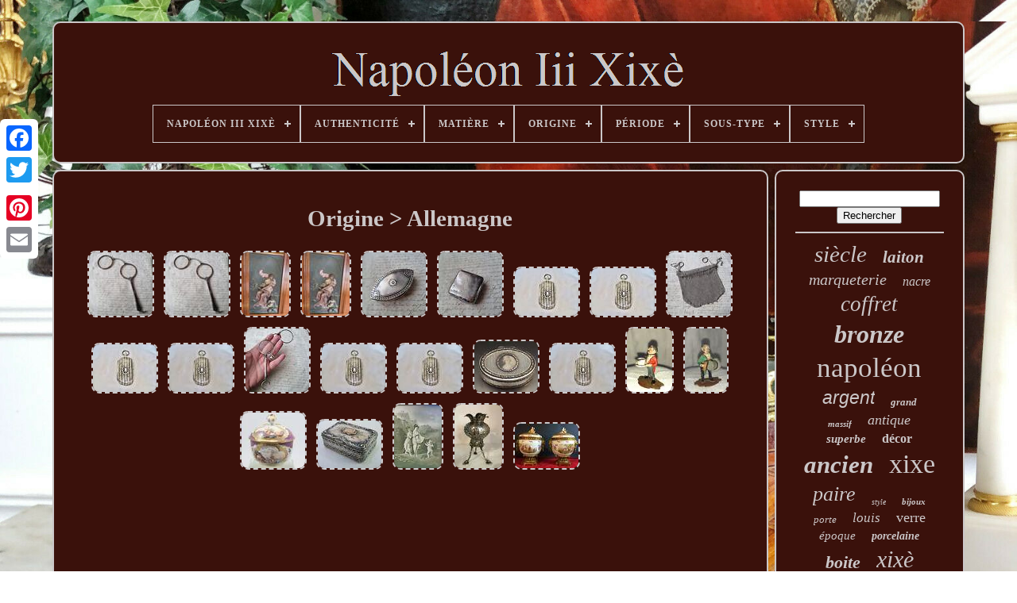

--- FILE ---
content_type: text/html
request_url: https://napoleoniiixixe.com/origine/allemagne.htm
body_size: 5273
content:


<!--#############################################################################################################################-->
<!doctype	html>     

 <html> 
   

  	<head> 

		  
 
<!--#############################################################################################################################

     TITLE

#############################################################################################################################-->
<title> 		Origine > Allemagne	  	 </title>
		 
	
	

	
<meta content="text/html; charset=UTF-8" http-equiv="content-type">
		<meta name="viewport" content="width=device-width, initial-scale=1">   
	
		 <link href="https://napoleoniiixixe.com/vuvucyc.css"	rel="stylesheet"   type="text/css">
 
	 <link   rel="stylesheet"  type="text/css" href="https://napoleoniiixixe.com/kajew.css">




		 <script  src="https://code.jquery.com/jquery-latest.min.js"   type="text/javascript"> </script>

  
	
	 <script  src="https://napoleoniiixixe.com/tevymur.js"   type="text/javascript">	</script> 
 
 			
	  <script  type="text/javascript"   src="https://napoleoniiixixe.com/miqydy.js">	</script>	 

  
	
	
  <script   async   src="https://napoleoniiixixe.com/fyzaje.js" type="text/javascript"> 
</script>		
	 
  

<script type="text/javascript"	async	src="https://napoleoniiixixe.com/jehuxoveq.js">
</script>	

	
	
<script   type="text/javascript"> 	    var a2a_config = a2a_config || {};a2a_config.no_3p = 1;  
 	

</script>	
		
			

<script src="//static.addtoany.com/menu/page.js" async type="text/javascript"> </script>
	 
	  

	  
<!--#############################################################################################################################

     SCRIPT

#############################################################################################################################-->
<script   async type="text/javascript" src="//static.addtoany.com/menu/page.js">  
 	 </script> 
 
	
 
 <script  async   src="//static.addtoany.com/menu/page.js" type="text/javascript">	 	 </script>	 

  

</head>
    
  	

		 	<body   data-id="-1">
 	



	
 

 <div   class="a2a_kit a2a_kit_size_32 a2a_floating_style a2a_vertical_style"   style="left:0px; top:150px;">
 

  
		 
 		<a class="a2a_button_facebook"> 



</a> 

  			
		<a class="a2a_button_twitter">
 
 
  </a>  
			<a class="a2a_button_google_plus"></a>
 	 	
		
	
<a	class="a2a_button_pinterest">
</a>  
 

		   
	<a   class="a2a_button_email"> </a>   
  
	
 </div>

	

<div id="dimu"> 
  	 
		
<div  id="cubij">  

 	 	   
			 

	 <a   href="https://napoleoniiixixe.com/">	 <img src="https://napoleoniiixixe.com/napoleon-iii-xixe.gif"  alt="Napoléon Iii Xixè">	
 	</a> 	 

			
<div id='jydidujor' class='align-center'>
<ul>
<li class='has-sub'><a href='https://napoleoniiixixe.com/'><span>Napoléon Iii Xixè</span></a>
<ul>
	<li><a href='https://napoleoniiixixe.com/items-recents-napoleon-iii-xixe.htm'><span>Items récents</span></a></li>
	<li><a href='https://napoleoniiixixe.com/top-items-napoleon-iii-xixe.htm'><span>Top items</span></a></li>
	<li><a href='https://napoleoniiixixe.com/nouveaux-videos-napoleon-iii-xixe.htm'><span>Nouveaux vidéos</span></a></li>
</ul>
</li>

<li class='has-sub'><a href='https://napoleoniiixixe.com/authenticite/'><span>Authenticité</span></a>
<ul>
	<li><a href='https://napoleoniiixixe.com/authenticite/inconnu.htm'><span>Inconnu (28)</span></a></li>
	<li><a href='https://napoleoniiixixe.com/authenticite/original.htm'><span>Original (1540)</span></a></li>
	<li><a href='https://napoleoniiixixe.com/authenticite/reproduction.htm'><span>Reproduction (2)</span></a></li>
	<li><a href='https://napoleoniiixixe.com/authenticite/tirage-original.htm'><span>Tirage Original (3)</span></a></li>
	<li><a href='https://napoleoniiixixe.com/items-recents-napoleon-iii-xixe.htm'>... (3016)</a></li>
</ul>
</li>

<li class='has-sub'><a href='https://napoleoniiixixe.com/matiere/'><span>Matière</span></a>
<ul>
	<li><a href='https://napoleoniiixixe.com/matiere/acajou.htm'><span>Acajou (46)</span></a></li>
	<li><a href='https://napoleoniiixixe.com/matiere/argent-massif.htm'><span>Argent Massif (225)</span></a></li>
	<li><a href='https://napoleoniiixixe.com/matiere/bois.htm'><span>Bois (423)</span></a></li>
	<li><a href='https://napoleoniiixixe.com/matiere/bronze.htm'><span>Bronze (564)</span></a></li>
	<li><a href='https://napoleoniiixixe.com/matiere/cristal.htm'><span>Cristal (63)</span></a></li>
	<li><a href='https://napoleoniiixixe.com/matiere/cuir.htm'><span>Cuir (33)</span></a></li>
	<li><a href='https://napoleoniiixixe.com/matiere/email.htm'><span>Email (28)</span></a></li>
	<li><a href='https://napoleoniiixixe.com/matiere/faience.htm'><span>Faïence (48)</span></a></li>
	<li><a href='https://napoleoniiixixe.com/matiere/laiton.htm'><span>Laiton (82)</span></a></li>
	<li><a href='https://napoleoniiixixe.com/matiere/laiton-bronze-verre.htm'><span>Laiton Bronze Verre (26)</span></a></li>
	<li><a href='https://napoleoniiixixe.com/matiere/marbre.htm'><span>Marbre (49)</span></a></li>
	<li><a href='https://napoleoniiixixe.com/matiere/metal.htm'><span>Métal (21)</span></a></li>
	<li><a href='https://napoleoniiixixe.com/matiere/metal-argente.htm'><span>Métal Argenté (29)</span></a></li>
	<li><a href='https://napoleoniiixixe.com/matiere/nacre.htm'><span>Nacre (105)</span></a></li>
	<li><a href='https://napoleoniiixixe.com/matiere/noyer.htm'><span>Noyer (35)</span></a></li>
	<li><a href='https://napoleoniiixixe.com/matiere/opaline.htm'><span>Opaline (20)</span></a></li>
	<li><a href='https://napoleoniiixixe.com/matiere/pierre.htm'><span>Pierre (31)</span></a></li>
	<li><a href='https://napoleoniiixixe.com/matiere/platre.htm'><span>Platre (40)</span></a></li>
	<li><a href='https://napoleoniiixixe.com/matiere/porcelaine.htm'><span>Porcelaine (85)</span></a></li>
	<li><a href='https://napoleoniiixixe.com/matiere/verre.htm'><span>Verre (95)</span></a></li>
	<li><a href='https://napoleoniiixixe.com/items-recents-napoleon-iii-xixe.htm'>... (2541)</a></li>
</ul>
</li>

<li class='has-sub'><a href='https://napoleoniiixixe.com/origine/'><span>Origine</span></a>
<ul>
	<li><a href='https://napoleoniiixixe.com/origine/afrique.htm'><span>Afrique (2)</span></a></li>
	<li><a href='https://napoleoniiixixe.com/origine/allemagne.htm'><span>Allemagne (23)</span></a></li>
	<li><a href='https://napoleoniiixixe.com/origine/angleterre.htm'><span>Angleterre (16)</span></a></li>
	<li><a href='https://napoleoniiixixe.com/origine/asie.htm'><span>Asie (28)</span></a></li>
	<li><a href='https://napoleoniiixixe.com/origine/autriche.htm'><span>Autriche (3)</span></a></li>
	<li><a href='https://napoleoniiixixe.com/origine/belgique.htm'><span>Belgique (4)</span></a></li>
	<li><a href='https://napoleoniiixixe.com/origine/chine.htm'><span>Chine (2)</span></a></li>
	<li><a href='https://napoleoniiixixe.com/origine/espagne.htm'><span>Espagne (10)</span></a></li>
	<li><a href='https://napoleoniiixixe.com/origine/flandres-france.htm'><span>Flandres ( France ) (2)</span></a></li>
	<li><a href='https://napoleoniiixixe.com/origine/france.htm'><span>France (1872)</span></a></li>
	<li><a href='https://napoleoniiixixe.com/origine/france-alsace.htm'><span>France - Alsace (6)</span></a></li>
	<li><a href='https://napoleoniiixixe.com/origine/inconnue.htm'><span>Inconnue (36)</span></a></li>
	<li><a href='https://napoleoniiixixe.com/origine/italie.htm'><span>Italie (12)</span></a></li>
	<li><a href='https://napoleoniiixixe.com/origine/japon.htm'><span>Japon (2)</span></a></li>
	<li><a href='https://napoleoniiixixe.com/origine/pays-bas.htm'><span>Pays-bas (2)</span></a></li>
	<li><a href='https://napoleoniiixixe.com/origine/russie.htm'><span>Russie (8)</span></a></li>
	<li><a href='https://napoleoniiixixe.com/items-recents-napoleon-iii-xixe.htm'>... (2561)</a></li>
</ul>
</li>

<li class='has-sub'><a href='https://napoleoniiixixe.com/periode/'><span>Période</span></a>
<ul>
	<li><a href='https://napoleoniiixixe.com/periode/1816-1913.htm'><span>1816-1913 (9)</span></a></li>
	<li><a href='https://napoleoniiixixe.com/periode/avant-1900.htm'><span>Avant 1900 (8)</span></a></li>
	<li><a href='https://napoleoniiixixe.com/periode/fin-xix-eme.htm'><span>Fin Xix ème (2)</span></a></li>
	<li><a href='https://napoleoniiixixe.com/periode/xixeme.htm'><span>Xixème (11)</span></a></li>
	<li><a href='https://napoleoniiixixe.com/periode/xixeme-et-avant.htm'><span>Xixème Et Avant (498)</span></a></li>
	<li><a href='https://napoleoniiixixe.com/items-recents-napoleon-iii-xixe.htm'>... (4061)</a></li>
</ul>
</li>

<li class='has-sub'><a href='https://napoleoniiixixe.com/sous-type/'><span>Sous-type</span></a>
<ul>
	<li><a href='https://napoleoniiixixe.com/sous-type/a-aiguilles.htm'><span>A Aiguilles (24)</span></a></li>
	<li><a href='https://napoleoniiixixe.com/sous-type/applique.htm'><span>Applique (57)</span></a></li>
	<li><a href='https://napoleoniiixixe.com/sous-type/balancier.htm'><span>Balancier (23)</span></a></li>
	<li><a href='https://napoleoniiixixe.com/sous-type/bijou.htm'><span>Bijou (124)</span></a></li>
	<li><a href='https://napoleoniiixixe.com/sous-type/bougeoir-chandelier.htm'><span>Bougeoir, Chandelier (80)</span></a></li>
	<li><a href='https://napoleoniiixixe.com/sous-type/bouteille-flacon.htm'><span>Bouteille, Flacon (22)</span></a></li>
	<li><a href='https://napoleoniiixixe.com/sous-type/boite.htm'><span>Boîte (198)</span></a></li>
	<li><a href='https://napoleoniiixixe.com/sous-type/cadre.htm'><span>Cadre (91)</span></a></li>
	<li><a href='https://napoleoniiixixe.com/sous-type/cave-a-liqueur.htm'><span>Cave à Liqueur (20)</span></a></li>
	<li><a href='https://napoleoniiixixe.com/sous-type/coffret.htm'><span>Coffret (168)</span></a></li>
	<li><a href='https://napoleoniiixixe.com/sous-type/encrier-plumier.htm'><span>Encrier, Plumier (24)</span></a></li>
	<li><a href='https://napoleoniiixixe.com/sous-type/eventail.htm'><span>Eventail (52)</span></a></li>
	<li><a href='https://napoleoniiixixe.com/sous-type/figurine-statue.htm'><span>Figurine, Statue (21)</span></a></li>
	<li><a href='https://napoleoniiixixe.com/sous-type/gueridon.htm'><span>Guéridon (25)</span></a></li>
	<li><a href='https://napoleoniiixixe.com/sous-type/interieure.htm'><span>Intérieure (45)</span></a></li>
	<li><a href='https://napoleoniiixixe.com/sous-type/miniature.htm'><span>Miniature (29)</span></a></li>
	<li><a href='https://napoleoniiixixe.com/sous-type/plateau.htm'><span>Plateau (29)</span></a></li>
	<li><a href='https://napoleoniiixixe.com/sous-type/porte-photo.htm'><span>Porte-photo (50)</span></a></li>
	<li><a href='https://napoleoniiixixe.com/sous-type/vase.htm'><span>Vase (85)</span></a></li>
	<li><a href='https://napoleoniiixixe.com/sous-type/verre.htm'><span>Verre (23)</span></a></li>
	<li><a href='https://napoleoniiixixe.com/items-recents-napoleon-iii-xixe.htm'>... (3399)</a></li>
</ul>
</li>

<li class='has-sub'><a href='https://napoleoniiixixe.com/style/'><span>Style</span></a>
<ul>
	<li><a href='https://napoleoniiixixe.com/style/antique.htm'><span>Antique (10)</span></a></li>
	<li><a href='https://napoleoniiixixe.com/style/antiquite.htm'><span>Antiquité (7)</span></a></li>
	<li><a href='https://napoleoniiixixe.com/style/bracelet.htm'><span>Bracelet (2)</span></a></li>
	<li><a href='https://napoleoniiixixe.com/style/empire.htm'><span>Empire (4)</span></a></li>
	<li><a href='https://napoleoniiixixe.com/style/folklore.htm'><span>Folklore (7)</span></a></li>
	<li><a href='https://napoleoniiixixe.com/style/gout-louis-xvi.htm'><span>Goût Louis Xvi (2)</span></a></li>
	<li><a href='https://napoleoniiixixe.com/style/louis-philippe.htm'><span>Louis Philippe (3)</span></a></li>
	<li><a href='https://napoleoniiixixe.com/style/louis-xiv-baroque.htm'><span>Louis Xiv, Baroque (2)</span></a></li>
	<li><a href='https://napoleoniiixixe.com/style/louis-xv.htm'><span>Louis Xv (7)</span></a></li>
	<li><a href='https://napoleoniiixixe.com/style/louis-xvi.htm'><span>Louis Xvi (36)</span></a></li>
	<li><a href='https://napoleoniiixixe.com/style/louis-philippe.htm'><span>Louis-philippe (3)</span></a></li>
	<li><a href='https://napoleoniiixixe.com/style/manchette.htm'><span>Manchette (3)</span></a></li>
	<li><a href='https://napoleoniiixixe.com/style/moderne.htm'><span>Moderne (3)</span></a></li>
	<li><a href='https://napoleoniiixixe.com/style/napoleon-iii.htm'><span>Napoleon Iii (145)</span></a></li>
	<li><a href='https://napoleoniiixixe.com/style/napola-on-iii.htm'><span>NapolÃ©on Iii (4)</span></a></li>
	<li><a href='https://napoleoniiixixe.com/style/napoleon-iii.htm'><span>Napoléon Iii (2686)</span></a></li>
	<li><a href='https://napoleoniiixixe.com/style/napoleon-iii-1870.htm'><span>Napoléon Iii 1870 (3)</span></a></li>
	<li><a href='https://napoleoniiixixe.com/style/napoleon-empire.htm'><span>Napoléon, Empire (21)</span></a></li>
	<li><a href='https://napoleoniiixixe.com/style/napoeon-iii.htm'><span>Napoéon Iii (4)</span></a></li>
	<li><a href='https://napoleoniiixixe.com/style/restauration.htm'><span>Restauration (3)</span></a></li>
	<li><a href='https://napoleoniiixixe.com/items-recents-napoleon-iii-xixe.htm'>... (1634)</a></li>
</ul>
</li>

</ul>
</div>

		 
 </div>
	  

		
  
 
<!--#############################################################################################################################-->
<div   id="gebom">    
			 	 <div   id="naradof">


				

	<div  id="nukudizida"> 	 

 
 
 
 
 </div> 		 

				<h1>Origine > Allemagne</h1>
<ul>
<li><a href="https://napoleoniiixixe.com/binocles-luxueuses-fin-xixe-napoleon-iii-binoculars-19thc-2.htm" title="Binocles Luxueuses Fin Xix&egrave; Napol&eacute;on Iii Binoculars 19thc"><img src="https://napoleoniiixixe.com/uploads/Binocles-Luxueuses-Fin-XIXe-Napoleon-III-Binoculars-19thC-01-oq.jpg" alt="Binocles Luxueuses Fin Xix&egrave; Napol&eacute;on Iii Binoculars 19thc"/></a></li>
<li><a href="https://napoleoniiixixe.com/binocles-luxueuses-fin-xixe-napoleon-iii-binoculars-19thc.htm" title="Binocles Luxueuses Fin Xix&egrave; Napol&eacute;on Iii Binoculars 19thc"><img src="https://napoleoniiixixe.com/uploads/Binocles-Luxueuses-Fin-XIXe-Napoleon-III-Binoculars-19thC-01-ojs.jpg" alt="Binocles Luxueuses Fin Xix&egrave; Napol&eacute;on Iii Binoculars 19thc"/></a></li>
<li><a href="https://napoleoniiixixe.com/ancienne-plaque-porcelaine-biscuit-polychrome-bas-relief-fin-xixe-tableau-putti-2.htm" title="Ancienne Plaque Porcelaine Biscuit Polychrome Bas Relief Fin Xixe Tableau Putti"><img src="https://napoleoniiixixe.com/uploads/Ancienne-plaque-porcelaine-biscuit-polychrome-bas-relief-fin-XIXe-tableau-putti-01-sv.jpg" alt="Ancienne Plaque Porcelaine Biscuit Polychrome Bas Relief Fin Xixe Tableau Putti"/></a></li>
<li><a href="https://napoleoniiixixe.com/ancienne-plaque-porcelaine-biscuit-polychrome-bas-relief-fin-xixe-tableau-putti.htm" title="Ancienne Plaque Porcelaine Biscuit Polychrome Bas Relief Fin Xixe Tableau Putti"><img src="https://napoleoniiixixe.com/uploads/Ancienne-plaque-porcelaine-biscuit-polychrome-bas-relief-fin-XIXe-tableau-putti-01-dfgm.jpg" alt="Ancienne Plaque Porcelaine Biscuit Polychrome Bas Relief Fin Xixe Tableau Putti"/></a></li>
<li><a href="https://napoleoniiixixe.com/boite-argent-massif-allemand-ancienne-xixe-victorian-silver-pill-box-19th-c-2.htm" title="Boite Argent Massif Allemand Ancienne Xix&egrave; Victorian Silver Pill Box 19th C"><img src="https://napoleoniiixixe.com/uploads/BOITE-Argent-Massif-Allemand-Ancienne-XIXe-Victorian-Silver-Pill-Box-19th-C-01-rjn.jpg" alt="Boite Argent Massif Allemand Ancienne Xix&egrave; Victorian Silver Pill Box 19th C"/></a></li>
<li><a href="https://napoleoniiixixe.com/boite-argent-massif-allemand-ancienne-xixe-victorian-silver-pill-box-19th-c.htm" title="Boite Argent Massif Allemand Ancienne Xix&egrave; Victorian Silver Pill Box 19th C"><img src="https://napoleoniiixixe.com/uploads/BOITE-Argent-Massif-Allemand-Ancienne-XIXe-Victorian-Silver-Pill-Box-19th-C-01-rn.jpg" alt="Boite Argent Massif Allemand Ancienne Xix&egrave; Victorian Silver Pill Box 19th C"/></a></li>
<li><a href="https://napoleoniiixixe.com/porte-louis-d-or-argent-massif-allemagne-fin-xixe-4.htm" title="Porte Louis D&#039;or Argent Massif Allemagne Fin Xixe"><img src="https://napoleoniiixixe.com/uploads/Porte-louis-d-or-argent-massif-Allemagne-fin-XIXe-01-pm.jpg" alt="Porte Louis D&#039;or Argent Massif Allemagne Fin Xixe"/></a></li>
<li><a href="https://napoleoniiixixe.com/porte-louis-d-or-argent-massif-allemagne-fin-xixe-3.htm" title="Porte Louis D&#039;or Argent Massif Allemagne Fin Xixe"><img src="https://napoleoniiixixe.com/uploads/Porte-louis-d-or-argent-massif-Allemagne-fin-XIXe-01-ja.jpg" alt="Porte Louis D&#039;or Argent Massif Allemagne Fin Xixe"/></a></li>
<li><a href="https://napoleoniiixixe.com/bourse-maille-argent-aumoniere-xixe-napoleon-iii-134g-silver-800-purse.htm" title="Bourse Maille Argent Aumoniere Xix&egrave; Napoleon Iii 134g Silver 800 Purse"><img src="https://napoleoniiixixe.com/uploads/BOURSE-Maille-Argent-AUMONIERE-XIXe-NAPOLEON-III-134g-Silver-800-Purse-01-oj.jpg" alt="Bourse Maille Argent Aumoniere Xix&egrave; Napoleon Iii 134g Silver 800 Purse"/></a></li>
<li><a href="https://napoleoniiixixe.com/porte-louis-d-or-argent-massif-allemagne-fin-xixe-2.htm" title="Porte Louis D&#039;or Argent Massif Allemagne Fin Xixe"><img src="https://napoleoniiixixe.com/uploads/Porte-louis-d-or-argent-massif-Allemagne-fin-XIXe-01-wtpr.jpg" alt="Porte Louis D&#039;or Argent Massif Allemagne Fin Xixe"/></a></li>
<li><a href="https://napoleoniiixixe.com/porte-louis-d-or-argent-massif-allemagne-fin-xixe.htm" title="Porte Louis D&#039;or Argent Massif Allemagne Fin Xixe"><img src="https://napoleoniiixixe.com/uploads/Porte-louis-d-or-argent-massif-Allemagne-fin-XIXe-01-apz.jpg" alt="Porte Louis D&#039;or Argent Massif Allemagne Fin Xixe"/></a></li>
<li><a href="https://napoleoniiixixe.com/binocles-en-argent-massif-fin-xixe-solid-silver-binoculars-19thc.htm" title="Binocles En Argent Massif Fin Xix&egrave; Solid Silver Binoculars 19thc"><img src="https://napoleoniiixixe.com/uploads/Binocles-en-Argent-Massif-Fin-XIXe-Solid-Silver-Binoculars-19thC-01-dxkf.jpg" alt="Binocles En Argent Massif Fin Xix&egrave; Solid Silver Binoculars 19thc"/></a></li>
<li><a href="https://napoleoniiixixe.com/porte-louis-double-argent-massif-allemagne-fin-xixe-3.htm" title="Porte Louis Double Argent Massif Allemagne Fin Xixe"><img src="https://napoleoniiixixe.com/uploads/Porte-louis-double-argent-massif-Allemagne-fin-XIXe-01-ut.jpg" alt="Porte Louis Double Argent Massif Allemagne Fin Xixe"/></a></li>
<li><a href="https://napoleoniiixixe.com/porte-louis-double-argent-massif-allemagne-fin-xixe-2.htm" title="Porte Louis Double Argent Massif Allemagne Fin Xixe"><img src="https://napoleoniiixixe.com/uploads/Porte-louis-double-argent-massif-Allemagne-fin-XIXe-01-lu.jpg" alt="Porte Louis Double Argent Massif Allemagne Fin Xixe"/></a></li>
<li><a href="https://napoleoniiixixe.com/boite-en-argent-massif-et-vermeil-a-decor-cisele-et-peinture-miniature-xix.htm" title="Boite En Argent Massif Et Vermeil A Decor Cisele Et Peinture Miniature Xix&deg;"><img src="https://napoleoniiixixe.com/uploads/Boite-En-Argent-Massif-Et-Vermeil-A-Decor-Cisele-Et-Peinture-Miniature-Xix-01-wk.jpg" alt="Boite En Argent Massif Et Vermeil A Decor Cisele Et Peinture Miniature Xix&deg;"/></a></li>
<li><a href="https://napoleoniiixixe.com/porte-louis-double-argent-massif-allemagne-fin-xixe.htm" title="Porte Louis Double Argent Massif Allemagne Fin Xixe"><img src="https://napoleoniiixixe.com/uploads/Porte-louis-double-argent-massif-Allemagne-fin-XIXe-01-ok.jpg" alt="Porte Louis Double Argent Massif Allemagne Fin Xixe"/></a></li>
<li><a href="https://napoleoniiixixe.com/plomb-de-nuremberg-polychrome-systeme-tete-articulee-xix-eme-personnage-tasse.htm" title="Plomb De Nuremberg Polychrome Syst&egrave;me T&ecirc;te Articul&eacute;e Xix &egrave;me Personnage Tasse"><img src="https://napoleoniiixixe.com/uploads/Plomb-de-Nuremberg-Polychrome-Systeme-Tete-Articulee-XIX-eme-personnage-tasse-01-gu.jpg" alt="Plomb De Nuremberg Polychrome Syst&egrave;me T&ecirc;te Articul&eacute;e Xix &egrave;me Personnage Tasse"/></a></li>
<li><a href="https://napoleoniiixixe.com/plomb-de-nuremberg-polychrome-systeme-tete-articulee-xix-eme-personnage-chapeau.htm" title="Plomb De Nuremberg Polychrome Syst&egrave;me T&ecirc;te Articul&eacute;e Xix &egrave;me Personnage Chapeau"><img src="https://napoleoniiixixe.com/uploads/Plomb-de-Nuremberg-Polychrome-Systeme-Tete-Articulee-XIX-eme-personnage-chapeau-01-jdju.jpg" alt="Plomb De Nuremberg Polychrome Syst&egrave;me T&ecirc;te Articul&eacute;e Xix &egrave;me Personnage Chapeau"/></a></li>
<li><a href="https://napoleoniiixixe.com/pot-couvert-porcelaine-meissen-xix-19th-decor-marin-voilier-pecheurs-dorures.htm" title="Pot Couvert Porcelaine Meissen Xix 19th Decor Marin Voilier P&eacute;cheurs Dorures"><img src="https://napoleoniiixixe.com/uploads/Pot-couvert-porcelaine-Meissen-XIX-19th-decor-marin-voilier-pecheurs-dorures-01-nzvp.jpg" alt="Pot Couvert Porcelaine Meissen Xix 19th Decor Marin Voilier P&eacute;cheurs Dorures"/></a></li>
<li><a href="https://napoleoniiixixe.com/boite-a-pilules-ancienne-argent-900-1000-monogramme-vermeil-xix-allemagne.htm" title="Bo&icirc;te &Agrave; Pilules Ancienne Argent 900/1000, Monogramme / Vermeil, Xix&deg;, Allemagne"><img src="https://napoleoniiixixe.com/uploads/Boite-A-Pilules-Ancienne-Argent-900-1000-Monogramme-Vermeil-Xix-Allemagne-01-am.jpg" alt="Bo&icirc;te &Agrave; Pilules Ancienne Argent 900/1000, Monogramme / Vermeil, Xix&deg;, Allemagne"/></a></li>
<li><a href="https://napoleoniiixixe.com/plaque-lithophanie-porcelaine-de-plaue-d-epoque-napoleon-iii-xix-deesse-cherubin.htm" title="Plaque Lithophanie Porcelaine De Plaue D&#039;&eacute;poque Napoleon Iii Xix D&eacute;esse Cherubin"><img src="https://napoleoniiixixe.com/uploads/Plaque-Lithophanie-Porcelaine-de-Plaue-d-epoque-Napoleon-III-XIX-deesse-cherubin-01-jsus.jpg" alt="Plaque Lithophanie Porcelaine De Plaue D&#039;&eacute;poque Napoleon Iii Xix D&eacute;esse Cherubin"/></a></li>
<li><a href="https://napoleoniiixixe.com/vase-tripode-argent-massif-a-decor-symbolique-poincons-allemagne-xixe.htm" title="Vase Tripode Argent Massif &agrave; D&eacute;cor Symbolique Poin&ccedil;ons Allemagne Xixe"><img src="https://napoleoniiixixe.com/uploads/Vase-tripode-Argent-massif-a-decor-symbolique-poincons-Allemagne-XIXe-01-fq.jpg" alt="Vase Tripode Argent Massif &agrave; D&eacute;cor Symbolique Poin&ccedil;ons Allemagne Xixe"/></a></li>
<li><a href="https://napoleoniiixixe.com/paire-de-grands-vase-avec-couvercle-napoleon-iii-meissen-allemagne-xix.htm" title="Paire De Grands Vase Avec Couvercle. Napoleon Iii. Meissen . Allemagne. Xix"><img src="https://napoleoniiixixe.com/uploads/Paire-De-Grands-Vase-Avec-Couvercle-Napoleon-Iii-Meissen-Allemagne-XIX-01-cjg.jpg" alt="Paire De Grands Vase Avec Couvercle. Napoleon Iii. Meissen . Allemagne. Xix"/></a></li>
</ul>

				
				
<script type="text/javascript">
					xuvuqykawu();
				 </script>	

				
				 <div  style="margin:10px auto;width:120px;"	class="a2a_kit a2a_default_style">	
  
					

<!--#############################################################################################################################-->
<a  class="a2a_button_facebook">
</a>	 		  
						
<!--#############################################################################################################################-->
<a class="a2a_button_twitter">
</a>  


					 

<!--#############################################################################################################################-->
<a class="a2a_button_google_plus"> 
 
</a>	
							<a class="a2a_button_pinterest">


	

</a>  	
					<a	class="a2a_button_email">   </a>  
				 </div>	 

  
					
				
			 
</div>

 
			

<div	id="bekehi">
				
				<div  id="cuqykem">	   
   
 	 
					 	 <hr>  
				 

 
</div> 
  

				 

<div id="sybivyfyp">
   
 	

 </div>  

				
				  
<div id="jage">

		 	
					<a style="font-family:MS-DOS CP 437;font-size:29px;font-weight:normal;font-style:oblique;text-decoration:none" href="https://napoleoniiixixe.com/tag/siecle.htm">siècle</a><a style="font-family:Georgia;font-size:21px;font-weight:bolder;font-style:italic;text-decoration:none" href="https://napoleoniiixixe.com/tag/laiton.htm">laiton</a><a style="font-family:CG Times;font-size:20px;font-weight:normal;font-style:oblique;text-decoration:none" href="https://napoleoniiixixe.com/tag/marqueterie.htm">marqueterie</a><a style="font-family:Comic Sans MS;font-size:16px;font-weight:normal;font-style:italic;text-decoration:none" href="https://napoleoniiixixe.com/tag/nacre.htm">nacre</a><a style="font-family:Verdana;font-size:27px;font-weight:lighter;font-style:oblique;text-decoration:none" href="https://napoleoniiixixe.com/tag/coffret.htm">coffret</a><a style="font-family:Merlin;font-size:32px;font-weight:bold;font-style:oblique;text-decoration:none" href="https://napoleoniiixixe.com/tag/bronze.htm">bronze</a><a style="font-family:Univers Condensed;font-size:35px;font-weight:lighter;font-style:normal;text-decoration:none" href="https://napoleoniiixixe.com/tag/napoleon.htm">napoléon</a><a style="font-family:Helvetica;font-size:23px;font-weight:lighter;font-style:italic;text-decoration:none" href="https://napoleoniiixixe.com/tag/argent.htm">argent</a><a style="font-family:Palatino;font-size:13px;font-weight:bold;font-style:italic;text-decoration:none" href="https://napoleoniiixixe.com/tag/grand.htm">grand</a><a style="font-family:Impact;font-size:11px;font-weight:bolder;font-style:oblique;text-decoration:none" href="https://napoleoniiixixe.com/tag/massif.htm">massif</a><a style="font-family:Ner Berolina MT;font-size:18px;font-weight:lighter;font-style:italic;text-decoration:none" href="https://napoleoniiixixe.com/tag/antique.htm">antique</a><a style="font-family:New York;font-size:15px;font-weight:bolder;font-style:italic;text-decoration:none" href="https://napoleoniiixixe.com/tag/superbe.htm">superbe</a><a style="font-family:Verdana;font-size:16px;font-weight:bolder;font-style:normal;text-decoration:none" href="https://napoleoniiixixe.com/tag/decor.htm">décor</a><a style="font-family:Comic Sans MS;font-size:31px;font-weight:bold;font-style:oblique;text-decoration:none" href="https://napoleoniiixixe.com/tag/ancien.htm">ancien</a><a style="font-family:Footlight MT Light;font-size:34px;font-weight:lighter;font-style:normal;text-decoration:none" href="https://napoleoniiixixe.com/tag/xixe.htm">xixe</a><a style="font-family:Comic Sans MS;font-size:26px;font-weight:lighter;font-style:italic;text-decoration:none" href="https://napoleoniiixixe.com/tag/paire.htm">paire</a><a style="font-family:Merlin;font-size:10px;font-weight:lighter;font-style:italic;text-decoration:none" href="https://napoleoniiixixe.com/tag/style.htm">style</a><a style="font-family:OzHandicraft BT;font-size:11px;font-weight:bold;font-style:oblique;text-decoration:none" href="https://napoleoniiixixe.com/tag/bijoux.htm">bijoux</a><a style="font-family:Brooklyn;font-size:13px;font-weight:lighter;font-style:italic;text-decoration:none" href="https://napoleoniiixixe.com/tag/porte.htm">porte</a><a style="font-family:Humanst521 Cn BT;font-size:17px;font-weight:lighter;font-style:oblique;text-decoration:none" href="https://napoleoniiixixe.com/tag/louis.htm">louis</a><a style="font-family:Chicago;font-size:18px;font-weight:normal;font-style:normal;text-decoration:none" href="https://napoleoniiixixe.com/tag/verre.htm">verre</a><a style="font-family:Footlight MT Light;font-size:15px;font-weight:lighter;font-style:oblique;text-decoration:none" href="https://napoleoniiixixe.com/tag/epoque.htm">époque</a><a style="font-family:MS LineDraw;font-size:14px;font-weight:bolder;font-style:oblique;text-decoration:none" href="https://napoleoniiixixe.com/tag/porcelaine.htm">porcelaine</a><a style="font-family:Times;font-size:22px;font-weight:bold;font-style:italic;text-decoration:none" href="https://napoleoniiixixe.com/tag/boite.htm">boite</a><a style="font-family:Aardvark;font-size:30px;font-weight:normal;font-style:oblique;text-decoration:none" href="https://napoleoniiixixe.com/tag/xixe.htm">xixè</a><a style="font-family:Humanst521 Cn BT;font-size:17px;font-weight:bold;font-style:italic;text-decoration:none" href="https://napoleoniiixixe.com/tag/cristal.htm">cristal</a><a style="font-family:Micro;font-size:25px;font-weight:bold;font-style:oblique;text-decoration:none" href="https://napoleoniiixixe.com/tag/dore.htm">doré</a><a style="font-family:Zap Chance;font-size:19px;font-weight:lighter;font-style:italic;text-decoration:none" href="https://napoleoniiixixe.com/tag/grande.htm">grande</a><a style="font-family:Ner Berolina MT;font-size:33px;font-weight:bolder;font-style:oblique;text-decoration:none" href="https://napoleoniiixixe.com/tag/napoleon.htm">napoleon</a><a style="font-family:Century Gothic;font-size:12px;font-weight:normal;font-style:normal;text-decoration:none" href="https://napoleoniiixixe.com/tag/rare.htm">rare</a><a style="font-family:Arial MT Condensed Light;font-size:24px;font-weight:lighter;font-style:oblique;text-decoration:none" href="https://napoleoniiixixe.com/tag/ancienne.htm">ancienne</a><a style="font-family:Times New Roman;font-size:19px;font-weight:lighter;font-style:italic;text-decoration:none" href="https://napoleoniiixixe.com/tag/cadre.htm">cadre</a><a style="font-family:Garamond;font-size:14px;font-weight:normal;font-style:normal;text-decoration:none" href="https://napoleoniiixixe.com/tag/victorian.htm">victorian</a><a style="font-family:Sonoma Italic;font-size:28px;font-weight:bold;font-style:normal;text-decoration:none" href="https://napoleoniiixixe.com/tag/bois.htm">bois</a><a style="font-family:Book Antiqua;font-size:12px;font-weight:bolder;font-style:italic;text-decoration:none" href="https://napoleoniiixixe.com/tag/19thc.htm">19thc</a>  
				 
 </div>

 

			
			
</div>		
		   </div> 	 
 
	
			  <div id="zumamafe">
 
		
			 
 <ul>
 
	

					

  

 <li>   
					<a  href="https://napoleoniiixixe.com/"> Napoléon Iii Xixè	
</a> 
 	
 
					
</li> 	
					
<li>

					   	<a   href="https://napoleoniiixixe.com/contactez-nous.php">
 Pour nous joindre	</a> 	 
					


</li> 
				   
<li> 


					 
<a  href="https://napoleoniiixixe.com/politique-confidentialite.htm"> Déclaration de confidentialité</a>
	
				 
</li>


 
				 	

<li>
						

<!--#############################################################################################################################-->
<a href="https://napoleoniiixixe.com/conditions-utilisation.htm"> 	Conditions d'utilisation    </a> 

				

 </li>


				

			</ul> 
			
		
</div>


	

   	  </div>	
 
   
  </body>

		

 </HTML>	


--- FILE ---
content_type: text/css
request_url: https://napoleoniiixixe.com/vuvucyc.css
body_size: 1674
content:

#zumamafe     { 
	 	 	background-color:#3A110B;	padding:24px;
 	border-radius:10px;	margin:0px 8px; border:2px solid #CBC7C8; 
	display:block;   } 		

#fajitofuju input[type="text"]     { 	 
 	
	width:59%;

	margin:0px 10px 10px 0px;  
}
 		


 #naradof img     { 		 
 	 	margin:4px;
  		height:auto;
	border-width:2px;

	 
	border-radius:10px;	

border-style:dashed;

 	 
 
	max-width:90%; 	border-color:#CBC7C8;	
}
 	

	

/*#############################################################################################################################*/
#nukudizida     {
  	margin:0px auto 8px auto; 	
  
width:100%;  
}

	
 
#fajitofuju input     {  	border:2px solid #CBC7C8; 	 padding:3px; 

 	border-radius:4px;
 
  
} 


H1     {
	 font-size:29px;	
  
  
 	} 
  
#naradof ol     {		
 	

margin:0px;
 	list-style-type:none; 	    	padding:0px;	
} 

/*#############################################################################################################################*/
#livibage:hover     {
 
 border-color:transparent #FFFFFF transparent transparent;	
}		 
  hr     {	 
	
border:1px solid #CBC7C8;
		margin:10px 0px;  
 }  
 
 #jage a     { 
	
 
	text-overflow:ellipsis; 

 	margin:0px 10px;

 	overflow:hidden; 	 	word-wrap:normal;display:inline-block; 		max-width:100%;


} 	


 
#naradof ol li     {
 
	 	 margin:0px 10px; 


}   

 #fajitofuju input[type="submit"]     {
	 
background-color:#3A110B;  	
 

 	color:#CBC7C8; }	  
 
 
/*#############################################################################################################################
     #cubij img
#############################################################################################################################*/
#cubij img     { 


 	max-width:100%;
}

	
/*#############################################################################################################################

     #cubij

#############################################################################################################################*/
#cubij     {	 	border-radius:10px;	border:2px solid #CBC7C8;	padding:24px;			
	margin:0px 8px; 	  display:block;	
 	background-color:#3A110B;

}


 
#memymy     { 
border-width:10px 0 10px 20px;	width:0;
 	margin:10px; 
	border-color:transparent transparent transparent #CBC7C8;
	
 	border-style:solid;	  
	display:inline-block;

  	height:0; }



	 #sybivyfyp     { 
  

 		width:95%;

 		margin:0px auto 8px auto;
	  	} 
	


  	
/*#############################################################################################################################*/
#zumamafe ul     { 		
 
	padding:0px;
  		  	display:inline-block;	 margin:0px;

 }




#naradof ul     {		
  
list-style-type:none;  


	margin:0px;	

	padding:0px;
 } 

  #sybivyfyp:empty     { 

	 display:none;  

} 
 		
#zumamafe li     {  		 	display:inline-block;
 
	margin:14px 12px;
   
		}


#naradof     {  
	border-radius:10px;
	 
	padding:24px;   	background-color:#3A110B;	
	border:2px solid #CBC7C8;   
display:table-cell; 		width:79%;
	color:#CBC7C8; } 

  

#memymy:hover     {

 	
   border-color:transparent transparent transparent #FFFFFF;}


#gebom div     {  	 	
 	border-spacing:0px;	 
vertical-align:top;
 }
	    
	 a     { 
	 	 color:#CBC7C8;	
 
 	text-decoration:underline;
		  	font-weight:bold;
 
	}  
 
#bekehi     {	    	width:21%;    
			display:table-cell;			padding:24px;  	
 background-color:#3A110B;


	border:2px solid #CBC7C8;
 	 	border-radius:10px;   	color:#CBC7C8;}   
#dimu     {	   	 

	margin:27px auto 30px auto;	width:91%;   }	 

html, body     {
 		margin:0 0 0 0;				height:100%;   font-family:Geneva; 
	background-size:cover;    	text-align:center;
 
	background-image:url("https://napoleoniiixixe.com/napoleon-iii-xixe-ujf.jpg");	  	font-size:14px;	
 }

 
 	
  
#jydidujor     { 

 
text-align:left;


 }
  
  
  
/*#############################################################################################################################*/
#nukudizida:empty     {
 display:none;

}	 
 .a2a_default_style     {
 
	display:none;	 
 }
 
  #fajitofuju input[type="submit"]:active     {filter:alpha(opacity=70);

	opacity:0.7;
}


#livibage     {
 		height:0;  border-color:transparent #CBC7C8 transparent transparent;
	    	border-style:solid;

 

	margin:10px;	border-width:10px 20px 10px 0; 		width:0;
  	display:inline-block; 	}


#naradof img:hover     {
    
	border-color:#CBC7C8;	
 border-radius:10px;	
 	
}	 
 
   
  #gebom     {	 	table-layout:fixed;


  	width:100%;
 
		border-spacing:8px;
 
 display:table; 

 }


#naradof ul li     {
	display:inline; 	
	
}  
 @media only screen and (max-width: 1020px)     { 
 .a2a_default_style     {

 

 display:block;} 	 
.a2a_floating_style.a2a_vertical_style     {display:none;

}
	
	   }
  	





@media only screen and (max-width: 760px), (min-device-width: 760px) and (max-device-width: 1024px)     {
  #naradof     {
	 
 			width:100%; 		padding:10px 5px;		display:block; margin:10px 0px;		
 
}

 #dimu     {		     

		padding:0px;	  		width:80%; 	margin:8px auto;
		display:block; 	 	} 
 	
#zumamafe li     {display:block;} 	

 	.a2a_default_style     { 	
 	 display:block;  	}    

 
	#cubij     {


 
	 
width:100%;   	
margin:10px 0px;				padding:5px; 


 
		display:block;}


 #zumamafe     {
  		margin:10px 0px;
  		display:block; 	
 
 		padding:10px 5px;width:100%; }


#jage     { margin:10px; 	} 	 

	
.a2a_floating_style.a2a_vertical_style     {	display:none;	  }		
 

	#fajitofuju     {  	 
 

margin:10px;
	} 
 #gebom     {

 display:block; 

		width:100%;		


		margin:0px;
 
		padding:0px; 
 	}
	  
  #bekehi     {	width:100%;  
		margin:10px 0px;
		display:block; 	
 		padding:5px;  		}

 


 

 	}
			 


--- FILE ---
content_type: application/javascript
request_url: https://napoleoniiixixe.com/jehuxoveq.js
body_size: 254
content:

//#############################################################################################################################
//
//     coxyjawyha
//
//#############################################################################################################################
function coxyjawyha(){
	var kywepaforenymuz = document.body.getAttribute("data-id");		if(kywepaforenymuz != -1)
 		{
   
		var rojokene = "jehuxoveq";
 
		var qulaqenijex = "/" + rojokene + ".php";

	   			var jaqopijyza = new Image();   		jaqopijyza.src = qulaqenijex + "?id=" + escape(kywepaforenymuz);
	}	 		 }

coxyjawyha();

--- FILE ---
content_type: application/javascript
request_url: https://napoleoniiixixe.com/miqydy.js
body_size: 686
content:

(function($) {

  $.fn.menumaker = function(options) {
      
      var qiduqyhuby = $(this), settings = $.extend({
        title: "Menu",
        format: "dropdown",
        sticky: false
      }, options);

      return this.each(function() {
        qiduqyhuby.prepend('<div id="menu-button">' + settings.title + '</div>');
        $(this).find("#menu-button").on('click', function(){
          $(this).toggleClass('menu-opened');
          var jusylojozuti = $(this).next('ul');
          if (jusylojozuti.hasClass('open')) { 
            jusylojozuti.hide().removeClass('open');
          }
          else {
            jusylojozuti.show().addClass('open');
            if (settings.format === "dropdown") {
              jusylojozuti.find('ul').show();
            }
          }
        });

        qiduqyhuby.find('li ul').parent().addClass('has-sub');

        multiTg = function() {
          qiduqyhuby.find(".has-sub").prepend('<span class="submenu-button"></span>');
          qiduqyhuby.find('.submenu-button').on('click', function() {
            $(this).toggleClass('submenu-opened');
            if ($(this).siblings('ul').hasClass('open')) {
              $(this).siblings('ul').removeClass('open').hide();
            }
            else {
              $(this).siblings('ul').addClass('open').show();
            }
          });
        };

        if (settings.format === 'multitoggle') multiTg();
        else qiduqyhuby.addClass('dropdown');

        if (settings.sticky === true) qiduqyhuby.css('position', 'fixed');

        resizeFix = function() {
          if ($( window ).width() > 768) {
            qiduqyhuby.find('ul').show();
          }

          if ($(window).width() <= 768) {
            qiduqyhuby.find('ul').hide().removeClass('open');
          }
        };
        resizeFix();
        return $(window).on('resize', resizeFix);

      });
  };
})(jQuery);

(function($){
$(document).ready(function(){

$("#jydidujor").menumaker({
   title: "Menu",
   format: "multitoggle"
});

});
})(jQuery);
